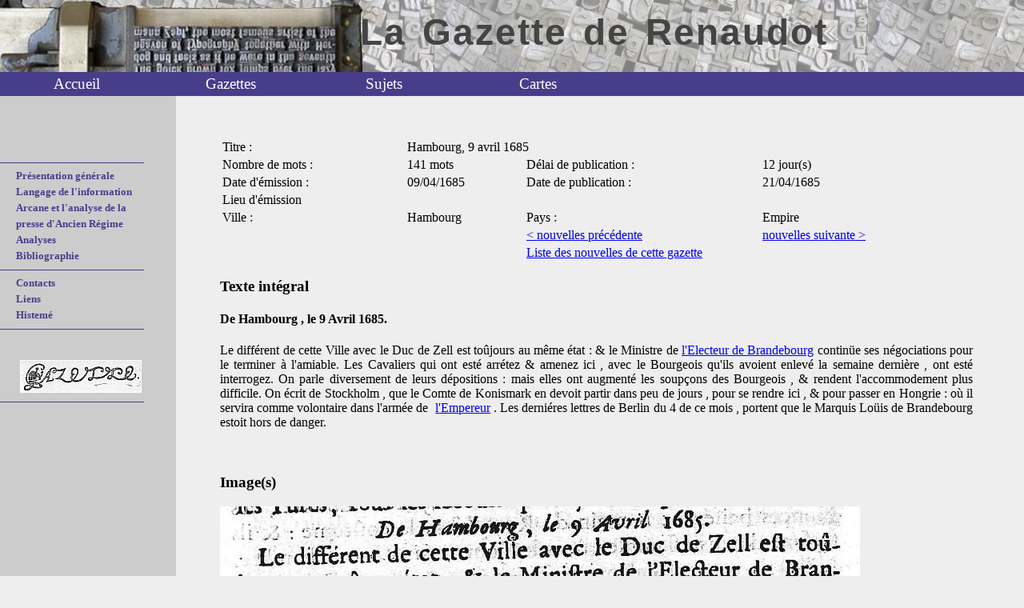

--- FILE ---
content_type: text/html
request_url: https://mrsh.unicaen.fr/gazette_renaudot/consult-nouvelle-552.html
body_size: 2034
content:
<!DOCTYPE html>
<html lang="fr">
 <head>
  <meta charset="utf-8"/>
  <meta content="width=device-width" name="viewport"/>
  <link href="style.css" rel="stylesheet" type="text/css"/>
  <title>
   La Gazette de Renaudot
  </title>
  <meta content="gazette de renaudot" name="Keywords"/>
  <script src="fct.js">
  </script>
  <script>
   function Expand(obj) {
        if (!obj) return;
        while(obj && obj.className.indexOf("expandbox" )==-1) obj = obj.parentNode;
        if (!obj) return;
        var x=obj.className;
        x = (x.match(/\bexpandbox\b/)) ? x.replace("expandbox","expandbox_opened" ) :  x.replace("expandbox_opened","expandbox" );
        obj.className=x;
    }
  </script>
 </head>
 <body>
  <div id="top">
   <h1>
    La Gazette de Renaudot
   </h1>
  </div>
  <div id="menu">
   <ul>
    <li class="plein">
     <a href="index.html">
      Accueil
     </a>
    </li>
    <li class="plein">
     <a href="gazettes.html">
      Gazettes
     </a>
    </li>
    <li class="plein">
     <a href="sujet.html">
      Sujets
     </a>
    </li>
    <li class="plein">
     <a href="rech_index.html">
      Index
     </a>
    </li>
    <li class="plein">
     <a href="nouvelles.html">
      Nouvelles
     </a>
    </li>
    <li class="plein">
     <a href="cartes.html">
      Cartes
     </a>
    </li>
   </ul>
  </div>
  <div id="center">
   <div id="left">
    <div id="sidebar">
     ﻿
     <hr/>
     <ul>
      <li>
       <a class="c1" href="presentation.html">
        Présentation générale
       </a>
      </li>
      <li>
       <a class="c1" href="languagedesnouvelles.html">
        Langage de l'information
       </a>
      </li>
      <li>
       <a class="c1" href="arcane.html">
        Arcane et l'analyse de la presse d'Ancien Régime
       </a>
      </li>
      <li>
       <a class="c1" href="etude_cas.html">
        Analyses
       </a>
      </li>
      <li>
       <a class="c1" href="bibliographie.html">
        Bibliographie
       </a>
      </li>
     </ul>
     <hr/>
     <ul>
      <li>
       <a class="c1" href="contacts.html">
        Contacts
       </a>
      </li>
      <li>
       <a class="c1" href="liens.html">
        Liens
       </a>
      </li>
      <li>
       <a class="c11" href="https://histeme.unicaen.fr/" target="_blank">
        Histemé
       </a>
      </li>
     </ul>
     <hr/>
     <br/>
     <br/>
     <script>
      banniere();
     </script>
     <br/>
     <hr/>
    </div>
   </div>
  </div>
  <div id="right">
   <table style="width:100%;border:none;">
    <tr>
     <td>
      Titre :
     </td>
     <td colspan="3">
      Hambourg, 9 avril 1685
     </td>
    </tr>
    <tr>
     <td>
      Nombre de mots :
     </td>
     <td>
      141 mots
     </td>
     <td>
      Délai de publication :
     </td>
     <td>
      12 jour(s)
     </td>
    </tr>
    <tr>
     <td>
      Date d'émission :
     </td>
     <td>
      09/04/1685
     </td>
     <td>
      Date de publication :
     </td>
     <td>
      21/04/1685
     </td>
    </tr>
    <tr>
     <td>
      Lieu d'émission
     </td>
     <td colspan="3">
     </td>
    </tr>
    <tr>
     <td>
      Ville :
     </td>
     <td>
      Hambourg
     </td>
     <td>
      Pays :
     </td>
     <td>
      Empire
     </td>
    </tr>
    <tr>
     <td colspan="2">
     </td>
     <td>
      <a href="consult-nouvelle-1450.html">
       &lt; nouvelles précédente
      </a>
     </td>
     <td>
      <a href="consult-nouvelle-175.html">
       nouvelles suivante &gt;
      </a>
     </td>
    </tr>
    <tr>
     <td colspan="2">
     </td>
     <td colspan="2">
      <div class="expandbox">
       <a href="consult-nouvelle-552.html#" onclick="Expand(this); return false;">
        Liste des nouvelles de cette gazette
       </a>
       <p class="expand">
        <a href="consult-nouvelle-1099.html">
         Malte, 4 mars 1685
        </a>
        <br/>
        <a href="consult-nouvelle-1824.html">
         Varsovie, 23 mars 1685
        </a>
        <br/>
        <a href="consult-nouvelle-1566.html">
         Rome, 24 mars 1685
        </a>
        <br/>
        <a href="consult-nouvelle-1753.html">
         Turin, 28 mars 1685
        </a>
        <br/>
        <a href="consult-nouvelle-1961.html">
         Venise, 30 mars 1685
        </a>
        <br/>
        <a href="consult-nouvelle-2163.html">
         Vienne, 1er avril 1685
        </a>
        <br/>
        <a href="consult-nouvelle-447.html">
         Gênes, 1er avril 1685
        </a>
        <br/>
        <a href="consult-nouvelle-1117.html">
         Milan, 3 avril 1685
        </a>
        <br/>
        <a href="consult-nouvelle-1450.html">
         Ratisbonne, 3 avril 1685
        </a>
        <br/>
        <a href="consult-nouvelle-552.html">
         Hambourg, 9 avril 1685
        </a>
        <br/>
        <a href="consult-nouvelle-175.html">
         Cologne, 10 avril 1685
        </a>
        <br/>
        <a href="consult-nouvelle-99.html">
         Bruxelles, 12 avril 1685
        </a>
        <br/>
        <a href="consult-nouvelle-949.html">
         Londres, 12 avril 1685
        </a>
        <br/>
        <a href="consult-nouvelle-696.html">
         La Haye, 12 avril 1685
        </a>
        <br/>
        <a href="consult-nouvelle-2071.html">
         Versailles, 20 avril 1685
        </a>
        <br/>
        <a href="consult-nouvelle-1293.html">
         Paris, 21 avril 1685
        </a>
        <br/>
       </p>
      </div>
     </td>
    </tr>
   </table>
   <h3>
    Texte intégral
   </h3>
   <div style="text-align:justify">
    <h4>
     De Hambourg , le 9 Avril 1685.
     <br/>
    </h4>
    Le différent de cette Ville avec le Duc de Zell est toûjours au même état : &amp; le Ministre de
    <a href="detail-index-881.html" title="Hohenzollern, Frédéric-Guillaume 1er (1620-1688), dit Frédéric Guillaume le Grand, électeur de Brandebourg (1640-1688), duc de Prusse (1657-1688)
">
     l'Electeur de Brandebourg
    </a>
    continüe ses négociations pour le terminer à l'amiable. Les Cavaliers qui ont esté arrétez &amp; amenez ici , avec le Bourgeois qu'ils avoient enlevé la semaine dernière , ont esté interrogez. On parle diversement de leurs dépositions : mais elles ont augmenté les soupçons des Bourgeois , &amp; rendent l'accommodement plus difficile. On écrit de Stockholm , que le Comte de Konismark en devoit partir dans peu de jours , pour se rendre ici , &amp; pour passer en Hongrie : où il servira comme volontaire dans l'armée de
    <a href="detail-index-931.html" title="Léopold 1er de Habsbourg, empereur (1658-1705)
">
     l'Empereur
    </a>
    . Les derniéres lettres de Berlin du 4 de ce mois , portent que le Marquis Loüis de Brandebourg estoit hors de danger.
    <br/>
    <br/>
    <br/>
   </div>
   <h3>
    Image(s)
   </h3>
   <img alt="" src="img/117/1002/1332/829/1685-098.jpg" style="width:800px;"/>
  </div>
 </body>
</html>


--- FILE ---
content_type: text/css
request_url: https://mrsh.unicaen.fr/gazette_renaudot/style.css
body_size: 1687
content:
/* CSS Document */


html,body {
    margin:0;
    padding:0;
    height: 100%;
}

.imgslg{
    margin:0;
    margin-left:25px;
    padding:1px;
    background-color:#FFFFFF;
    
}

.expo {
    vertical-align:40%;
    font-size:10px;
    line-height:15px;
}

body {
    background-color:#eeeeee ;
}

#top {
    height: 105px;
    width: 100%;
    background-image:url(images/header.jpg);
    position:absolute;
    top:0;
    margin:0;
    padding:0px;
    z-index:30;
}

#top h1 {
    left:450px;
    top:15px;
    z-index:1;
    position:relative;
    font-size : 46px;
    margin: 0;
    padding:0;
    font-family: "Adobe Caslon Pro", "Lucida Calligraphy", Verdana, Arial;
    line-height:50px;
    vertical-align:top;
    background-color:none;
    word-spacing:5px;
    color:#444444;
    letter-spacing:2px;
    width:700px;
}

#left {
    width: 220px;
    height: 100%;
    position:absolute;
    top:105px;
    padding:0;
    margin:0;
    padding-top:75px;
    z-index:15;
    left: 0;
    background:none;
    background-color:#CCCCCC ;	
}

#right {
    height:auto;
    width:auto;
    position:absolute;
    top:97px;
    padding-left:75px;
    padding-right:5%;
    left:200px;
    margin-left:0px;
    z-index:5;
    margin-top: 0;
    margin-right: 0;
    margin-bottom: 0;
    padding-top: 75px;
    padding-bottom: 0;	
    overflow:hidden;
    background:none;

}


#r_all {
    height:auto;
    width:100%;
    position:absolute;
    top:97px;
    padding-left:0px;
    padding-right:0px;
    left:0px;
    margin-left:0px;
    z-index:5;
    margin-top: 0;
    margin-left:0px;
    margin-right: 0px;
    margin-bottom: 0;
    padding-top: 75px;
    padding-bottom: 0;	
    overflow:hidden;
    background:none;
}	

#menu{
    position:absolute;
    top:90px;
    background-color:#483D8B;
    width:100%;
    height:30px;
    padding:0;
    margin:0;
    text-align: left;
    list-style: none;
    z-index: 40;
}


#menu li {
    font-size:1.2em;
    color: #FFFFFF;
    list-style-image: none;
    text-decoration: none;
    list-style-type: none;
    padding: 0;
    margin: 0;
    font-weight: normal;
    height:30px;
    line-height:30px;
    float: left ;
    border: 0;
    width:18%;
    text-align: center ;
}

#menu li:nth-of-type(4), #menu li:nth-of-type(5) {
    display:none;    
}

#menu ul {
    list-style-type: none;
    text-decoration: none;
    margin: 0;
    padding: 0;
}

#menu li.vide {
    width:160px;
}

#menu li.plein {
    width:15%;

}

#menu li.plein:hover a {
    background-color:white;
    color:#483D8B;
}

#menu li a {
    display: block ;
    color: #FFFFFF;
    text-decoration: none;
    padding:0;
}

#menu li a:hover {
    color: #FFFFFF;
    padding:0;
}

#menu li a:visited {
    color: #FFFFFF;
    padding:0;
}


div#sidebar {
    position:relative;
    left: 0px;
    top: 0;
    width:180px;
    height:100%;
    color:#483D8B;
    font-size : 13px;
    text-align: left;
    font-weight: bold;
}

div#sidebar hr {
    /*color:#F09415;*/
    color:#483D8B;
    background-color:#483D8B;
    border-color:#483D8B;
    height: 1px;
    border: 0;
}


div#sidebar a {
    text-decoration:none;
}	 

div#sidebar ul li.sousmenu:hover ul {
    display:block;
    background-color:#FFFFFF;
}

div#sidebar ul {
    padding: 0;
    list-style: none;
    margin: 0;
}

div#sidebar ul li {
    padding-left: 20px;
    margin:0;
    line-height: 20px;
    position:relative;
}

div#sidebar ul ul.courte {
    position: absolute;
    top: 0;
    width:50px;
    left: 180px;
    display:none;
}

div#sidebar li a:link{ 
/*    font-size : 13px; */
    text-align: left;
    font-weight: bold;
    color:#483D8B;
}

div#sidebar li a:visited{ 
/*    font-size : 13px; */
    text-align: left;
    font-weight: bold;
    color:#483D8B;		
}

div#sidebar ul li:hover{ 
    /* font-size : 18px; */
    text-align: left;
    font-weight: bolder;
    color:#FFFFFF; 	
    text-decoration:none;
    background-color:#483D8B;
}

div#sidebar ul li:hover a.c1 { 
    /* font-size : 18px; */
    text-align: left;
    font-weight: bolder;
    color:#FFFFFF;
    text-decoration:none;
    /*background-color:#F09415;*/
    background-color:#483D8B;
}


div#sidebar ul li:hover a.c11 { 
/*    font-size : 28px; */
    text-align: left;
    font-weight: bolder;
    color:#FFFFFF;
    text-decoration:none;
    /*background-color:#F09415;*/
    /* background-image:url(images/logo.gif); */
    /* padding-left:50px; */
    /* background-repeat:no-repeat; */
}


div#sidebar ul li.sousmenu:hover ul li:hover a.c2 { 
/*    font-size : 15px;*/
    text-align: left;
    font-weight: bolder;
    color:#FFFFFF; 	
    text-decoration:none;
    /*background-color:#F09415;*/
    background-color:##483D8B;

}

div#sidebar p.bottom { 
    text-align: right;
    font-weight: bolder;
}

div#sidebar p.titre { 
    text-align: left;
    font-size : 18px;
    margin-bottom:2px;
    margin-top:2px;
    margin-left:10px;
    font-weight: bolder;
}



div#sidebar ul ul.longue {
    position: absolute;
    top: 0;
    width:550px;
    left: 260px;
    display:none;
    /*	background-color:gray;*/
}	






/***********************display none***********************/

div#extra {
    display:none;
}

div#a1683 {
    display:none;
}
div#a1685 {
    display:none;
}
div#a1689 {
    display:none;
}
div#a1683-01 {
    display:none;
}
div#a1683-02 {
    display:none;
}
div#a1683-03 {
    display:none;
}
div#a1683-04 {
    display:none;
}
div#a1683-05 {
    display:none;
}
div#a1683-06 {
    display:none;
}
div#a1683-07 {
    display:none;
}
div#a1683-08 {
    display:none;
}
div#a1683-09 {
    display:none;
}
div#a1683-10 {
    display:none;
}
div#a1683-11 {
    display:none;
}
div#a1683-12 {
    display:none;
}
div#a1685-01 {
    display:none;
}
div#a1685-02 {
    display:none;
}
div#a1685-03 {
    display:none;
}
div#a1685-04 {
    display:none;
}
div#a1685-05 {
    display:none;
}
div#a1685-06 {
    display:none;
}
div#a1685-07 {
    display:none;
}
div#a1685-08 {
    display:none;
}
div#a1685-09 {
    display:none;
}
div#a1685-10 {
    display:none;
}
div#a1685-11 {
    display:none;
}
div#a1685-12 {
    display:none;
}
div#a1689-01 {
    display:none;
}
div#a1689-02 {
    display:none;
}
div#a1689-03 {
    display:none;
}
div#a1689-04 {
    display:none;
}
div#a1689-05 {
    display:none;
}
div#a1689-06 {
    display:none;
}
div#a1689-07 {
    display:none;
}
div#a1689-08 {
    display:none;
}
div#a1689-09 {
    display:none;
}
div#a1689-10 {
    display:none;
}
div#a1689-11 {
    display:none;
}
div#a1689-12 {
    display:none;
}
/**************** div right ****************************/


div#right.txt  p{
    text-indent:20px;
    font-size : 16px;
    text-align : justify; 
    line-height:25px;
}

div#right.txt  h1{
    font-size : 24px;
    text-align : justify;
}

div#right.txt  h2{
    font-size : 20px;
    text-align : justify;
}

div#right.txt  p.auteur{
    font-size : 18px;
    text-align : right;
    line-height:25px;
}

div#right.txt  li.cl1{
    font-size : 16px;
    text-align : justify;
    line-height:25px;
}

div#right.txt  p.noindent{
    text-indent:0;
}

div#right.txt  p.sommaire{
    font-size : 15px;
    text-align :right;
    line-height:20px;
    text-indent:0;
}

div#right a {
  display:inline-block;
}

div#right a + a {
  margin-left:5px;
}

/**********Gazette visible *****************/
.expandbox .expand {display:none;}
/********* div  pour la carte *********/
div#mapdiv {
    
    width:650px;
    height:550px;
} 

div#bloc {
    overflow-y : scroll;
    align:left;
    width:250px;
    height:550px;
    background:#483D8B;
    color:#FFFFFF;
    border-style:solid;
    border-width:1;
    border-color:#000000;
    font-family:Arial;
    font-size:12px;
    padding-left:5px;
} 

div#bloc a:link {color: #FFFFFF; text-decoration: none}
div#bloc a:visited {color: #FFFFFF; text-decoration: none}
div#bloc a:hover {color: #FFFFFF; text-decoration: none}
/************** bibliographie ***************/
ul.biblio li{
    margin-bottom:5px;
}
/************** sujet ***************/

a.titre {
    background-color:#483D8B;
    color:#FFFFFF;
    font-family:Arial;
    font-size:16px;
    padding:5px;
}
a.titre:link {color: #FFFFFF; text-decoration: none}
a.titre:visited {color: #FFFFFF; text-decoration: none}
a.titre:hover {color: #FFFFFF; text-decoration: none}
a.titre2 {
    background-color:#483D8B;
    color:#FFFFFF;
}
a.titre2:link {color: #FFFFFF; text-decoration: none}
a.titre2:visited {color: #FFFFFF; text-decoration: none}
a.titre2:hover {color: #FFFFFF; text-decoration: none}
